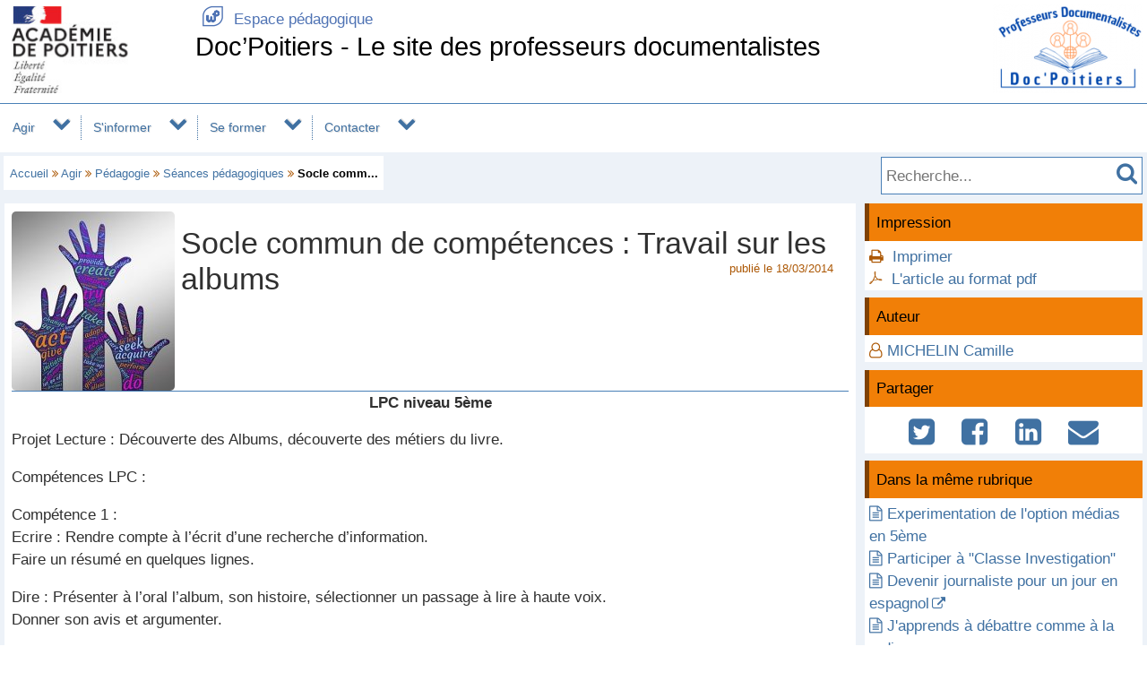

--- FILE ---
content_type: text/html; charset=utf-8
request_url: https://ww2.ac-poitiers.fr/doc/spip.php?article497&debut_autres_a=30
body_size: 19784
content:
<!DOCTYPE html>
<html lang="fr">
<head>
<meta http-equiv="Content-Type" content="text/html; charset=utf-8" />
<meta name="viewport" content="width=device-width,initial-scale=1" />
<link rel="SHORTCUT ICON" href="/favicon.ico" />
 <link rel="stylesheet" href="sites/doc/acadp/peda_css.css?6093C520" type="text/css" />

<!--[if (gte IE 6)&(lt IE 9)]>
<link rel="stylesheet" href="sites/doc/acadp/ap_ie9.css?6093C520" type="text/css" />
<script src="plugins-dist/acadpoitiers/respond.min.js"></script>
<![endif]-->
<!-- insert_head_css -->
<script src="plugins-dist/acadpoitiers/acadpoitiers.js"></script>
<script type="text/x-mathjax-config">
MathJax.Hub.Config({
tex2jax: {
	inlineMath: [ ['$','$'] ],
	processEscapes: true
}
});
</script><link rel="alternate" type="application/rss+xml" title="Syndiquer tout le site" href="spip.php?page=backend" />
<title>Socle commun de comp&#233;tences : Travail sur les albums - Doc&#039;Poitiers - Le site des professeurs documentalistes - P&#233;dagogie - Acad&#233;mie de Poitiers</title>



<meta name="description" content="Projet Lecture : Découverte des Albums, découverte des métiers du livre." />


<meta property="og:url" content="https://ww2.ac-poitiers.fr/doc/spip.php?article497" />
<meta property="og:type" content="article" />
<meta property="og:title" content="Socle commun de comp&#233;tences : Travail sur les albums" />
<meta property="og:description" content="Projet Lecture : Découverte des Albums, découverte des métiers du livre." />
<meta property="og:image" content="https://ww2.ac-poitiers.fr/sites/doc/local/cache-vignettes/L182xH200/rubon180-149e5.jpg" />
<!-- insert_head --><!-- PEDA  -->

<style type="text/css">

#ap_imghead::before {
	content:attr(data-content);
	display:block;
	position:absolute;
	background-color:#FFFFFF;
	color:#000;
}

</style>
</head>

<body>
<div id="page">
 
	<div id="header">
<div class="ap_blanc">
<div class="bandeau_g">
<a href="https://www.ac-poitiers.fr/" title="Académie de Poitiers" target="_blank"><img src="/styles/images/logo_acadp.png" width="202" height="100" alt="Académie de Poitiers" ></a>
</div>
<div class="bandeau_c"><div class="ap_ret_port">
	<a href="/"><span class="apf_t15"></span>&nbsp;Espace pédagogique</a>
</div>
<div class="ap_titre_site">
	<a href="https://ww2.ac-poitiers.fr/doc/" title="Accueil : Doc'Poitiers - Le site des professeurs documentalistes" style="font-size:1.7em;">
	Doc&#8217;Poitiers - Le site des professeurs documentalistes
	</a>
</div>
</div>
<div class="bandeau_d"><img class='spip_logo spip_logos' alt='Doc&#039;Poitiers - Le site des professeurs documentalistes' src="sites/doc/local/cache-vignettes/L167xH100/siteon0-157a5.png?1740994074" width='167' height='100' /></div>
</div><div id="menu">
	<label for="tm" id="toggle-menu" onclick>
<a href="https://www.ac-poitiers.fr/" title="Académie de Poitiers"><span class="apf_t15"></span></a><a href="/" title="Espace pédagogique"><span class="apf_t15"></span></a><a href="https://ww2.ac-poitiers.fr/doc/" title="Accueil"><span class="apf_t15"></span>Professeurs documentalistes</a>
	<span class="drop-icon" title="Menu"></span></label>
	<input id="tm" type="checkbox">
	<ul class="main-menu cf">


		<li><a href="spip.php?rubrique180">Agir</a>
		<span class="drop-icon"></span>
		<input id="sm180" type="checkbox">
		<label class="drop-icon" for="sm180" onclick></label>
		<ul class="sub-menu">


			<li><a href="spip.php?rubrique196">Pédagogie</a>
			<span class="drop-icon"></span>
			<input id="sm196" type="checkbox">
			<label class="drop-icon" for="sm196" onclick></label>
			<ul class="sub-menu">


			<li><a href="spip.php?rubrique197" class="menu-sansdev">Documents de référence</a>

				</li>


			<li><a href="spip.php?rubrique198" class="menu-sansdev">Séances pédagogiques</a>

				</li>

			</ul>

			</li>


			<li><a href="spip.php?rubrique199">Gestion</a>
			<span class="drop-icon"></span>
			<input id="sm199" type="checkbox">
			<label class="drop-icon" for="sm199" onclick></label>
			<ul class="sub-menu">


			<li><a href="spip.php?rubrique214" class="menu-sansdev">Organisation du CDI</a>

				</li>


			<li><a href="spip.php?rubrique215">Outils de gestion</a>
			<span class="drop-icon"></span>
			<input id="sm215" type="checkbox">
			<label class="drop-icon" for="sm215" onclick></label>
			<ul class="sub-menu">


			<li><a href="spip.php?rubrique216" class="menu-sansdev">BCDi/E-sidoc</a>

				</li>


			<li><a href="spip.php?rubrique217" class="menu-sansdev">PMB</a>

				</li>

			</ul>

				</li>


			<li><a href="spip.php?rubrique213" class="menu-sansdev">Politique documentaire</a>

				</li>

			</ul>

			</li>


			<li><a href="spip.php?rubrique200">Ouverture</a>
			<span class="drop-icon"></span>
			<input id="sm200" type="checkbox">
			<label class="drop-icon" for="sm200" onclick></label>
			<ul class="sub-menu">


			<li><a href="spip.php?rubrique218" class="menu-sansdev">Les parcours</a>

				</li>


			<li><a href="spip.php?rubrique219" class="menu-sansdev">Les manifestations (prix, concours, festivals, événements...)</a>

				</li>


			<li><a href="spip.php?rubrique220" class="menu-sansdev">Les partenariats</a>

				</li>

			</ul>

			</li>

		</ul>

		</li>


		<li><a href="spip.php?rubrique189">S'informer</a>
		<span class="drop-icon"></span>
		<input id="sm189" type="checkbox">
		<label class="drop-icon" for="sm189" onclick></label>
		<ul class="sub-menu">


			<li><a href="spip.php?rubrique204">Informations institutionnelles</a>
			<span class="drop-icon"></span>
			<input id="sm204" type="checkbox">
			<label class="drop-icon" for="sm204" onclick></label>
			<ul class="sub-menu">


			<li><a href="spip.php?rubrique205" class="menu-sansdev">Pilotage académique</a>

				</li>


			<li><a href="spip.php?rubrique206" class="menu-sansdev">Textes officiels et sites institutionnels</a>

				</li>

			</ul>

			</li>


			<li><a href="spip.php?rubrique207" class="menu-sansdev">Veiller</a>

			</li>

		</ul>

		</li>


		<li><a href="spip.php?rubrique185">Se former</a>
		<span class="drop-icon"></span>
		<input id="sm185" type="checkbox">
		<label class="drop-icon" for="sm185" onclick></label>
		<ul class="sub-menu">


			<li><a href="spip.php?rubrique202">Enrichir sa culture professionnelle</a>
			<span class="drop-icon"></span>
			<input id="sm202" type="checkbox">
			<label class="drop-icon" for="sm202" onclick></label>
			<ul class="sub-menu">


			<li><a href="spip.php?rubrique223" class="menu-sansdev">Formation continue</a>

				</li>


			<li><a href="spip.php?rubrique224" class="menu-sansdev">TraAm</a>

				</li>


			<li><a href="spip.php?rubrique227" class="menu-sansdev">Sciences de l'information</a>

				</li>


			<li><a href="spip.php?rubrique228">Culture numérique : les infos de la IAN</a>
			<span class="drop-icon"></span>
			<input id="sm228" type="checkbox">
			<label class="drop-icon" for="sm228" onclick></label>
			<ul class="sub-menu">


			<li><a href="spip.php?rubrique234" class="menu-sansdev">Lettres IAN </a>

				</li>


			<li><a href="spip.php?rubrique233" class="menu-sansdev">Tutoriels pour prendre en main de nouveaux outils</a>

				</li>

			</ul>

				</li>

			</ul>

			</li>


			<li><a href="spip.php?rubrique203">Utiliser le numérique</a>
			<span class="drop-icon"></span>
			<input id="sm203" type="checkbox">
			<label class="drop-icon" for="sm203" onclick></label>
			<ul class="sub-menu">


			<li><a href="spip.php?rubrique229" class="menu-sansdev">Actualités du numérique</a>

				</li>


			<li><a href="spip.php?rubrique230" class="menu-sansdev">Outils du numérique </a>

				</li>

			</ul>

			</li>


			<li><a href="spip.php?rubrique194">Être en réseau</a>
			<span class="drop-icon"></span>
			<input id="sm194" type="checkbox">
			<label class="drop-icon" for="sm194" onclick></label>
			<ul class="sub-menu">


			<li><a href="spip.php?rubrique211" class="menu-sansdev">Animation des GTL</a>

				</li>


			<li><a href="spip.php?rubrique209" class="menu-sansdev">Synthèse des travaux réalisés au sein des GTL</a>

				</li>


			<li><a href="spip.php?rubrique212" class="menu-sansdev">Participer au site académique</a>

				</li>


			<li><a href="spip.php?rubrique210" class="menu-sansdev">Compte-rendu des GTA</a>

				</li>

			</ul>

			</li>

		</ul>

		</li>


		<li><a href="spip.php?rubrique14">Contacter</a>
		<span class="drop-icon"></span>
		<input id="sm14" type="checkbox">
		<label class="drop-icon" for="sm14" onclick></label>
		<ul class="sub-menu agauche ">


			<li><a href="spip.php?rubrique190" class="menu-sansdev">L'inspection pédagogique</a>

			</li>


			<li><a href="spip.php?rubrique192" class="menu-sansdev">Les interlocuteurs académiques en documentation</a>

			</li>

		</ul>

		</li>

	</ul>
</div>
<div class="ap_sep"></div><div class="ap_formrech ap_droite">
	<form action="spip.php" method="get">
		<input type="hidden" name="page" value="recherche" />
		<input type="text" name="recherche" id="recherche" value="" accesskey="4" placeholder="Recherche..." title="Recherche..." />
		<input type="submit" name="button" id="button" value="&#xf002;" title="Lancer la recherche" />
	</form>
</div><div class="ap_filari">
		<a href="https://ww2.ac-poitiers.fr/doc/">Accueil</a>


		<span class="apf_compl">&#xf101;</span>

		<a href="spip.php?rubrique180" title="Agir">Agir</a>
<span class="apf_compl">&#xf101;</span>
		<a href="spip.php?rubrique196" title="P&#233;dagogie">Pédagogie</a>
<span class="apf_compl">&#xf101;</span>
		<a href="spip.php?rubrique198" title="S&#233;ances p&#233;dagogiques">Séances pédagogiques</a>

		<span class="apf_compl">&#xf101;</span> <span class="ici">Socle comm...</span>

	</div><div class="ap_sep"></div>
	</div>


	<div id="print_head">
Agir > Pédagogie > Séances pédagogiques
		<br />https://ww2.ac-poitiers.fr/doc/spip.php?article497

		<br />Auteur&nbsp;:&nbsp;
MICHELIN Camille
	</div>
	<div id="corp">
		<div id="article">
		<a href="#top" name="top" accesskey="2"></a>
		<div class="ap_rubcentre">
			<div class="ap_lettrine">
<img class='spip_logo spip_logos' alt='Article' src="sites/doc/local/cache-vignettes/L182xH200/rubon180-149e5.jpg?1549903551" width='182' height='200' />
			</div>
			<h1 class="ap_titre">Socle commun de compétences : Travail sur les albums
				<span class="ap_date">publi&eacute;&nbsp;le&nbsp;18/03/2014

				</span>
			</h1>
			
			<div class="ap_sep_haut"></div>
 
			
			<div class="ap_cont_texte">
			<div class="ap_typo_mil">
<strong>LPC niveau 5ème</strong>
</div>
<p>Projet Lecture&nbsp;: Découverte des Albums, découverte des métiers du livre.</p>
<p>Compétences LPC&nbsp;:</p>
<p>Compétence 1&nbsp;:<br class='autobr' />
Ecrire&nbsp;: Rendre compte à l&#8217;écrit d&#8217;une recherche d&#8217;information.<br class='autobr' />
             Faire un résumé en quelques lignes.</p>
<p>Dire&nbsp;: Présenter à l&#8217;oral l&#8217;album, son histoire, sélectionner un passage à lire à haute voix.<br class='autobr' />
           Donner son avis et argumenter.</p>
<p>Compétence 4&nbsp;: Rechercher et prélever de l&#8217;information.<br class='autobr' />
Rd sur dictionnaires/ordinateurs.<br class='autobr' />
Sélection de l&#8217;information pertinente.</p>
<p>Compétence 7&nbsp;:<br class='autobr' />
Manifester curiosité et intérêt.</p>
<p>Déroulement&nbsp;:</p>
<p>Temps 1&nbsp;: L&#8217;objet livre et la création d&#8217;un livre.</p>
<p>Titre<br class='autobr' />
La maison d&#8217;édition<br class='autobr' />
L&#8217;auteur<br class='autobr' />
L&#8217;illustrateur<br class='autobr' />
La date de parution</p>
<p>Temps 2&nbsp;: Recherches à l&#8217;aide du dictionnaire et des ordinateurs.</p>
<p>Biographie auteur/illustrateur.<br class='autobr' />
Définitions (auteur, illustrateur, maison d&#8217;édition, etc..)</p>
<p>Temps 3&nbsp;:  Lecture de l&#8217;album et résumé de l&#8217;histoire</p>
<p>Temps 4&nbsp;: Présentation à l&#8217;oral aux autres élèves.</p>
<p>Pré requis&nbsp;: Guider les élèves dans leurs choix d&#8217;album (pré sélection&nbsp;?)/ éviter qu&#8217;ils choisissent des albums à destination des touts petits.</p>
<p>Préparer des fiches à remplir pour les recherches, rédiger le résumé, etc...<br class='autobr' />
Faire remplir le <a href="https://ww2.ac-poitiers.fr/doc/ecrire/index.php?exec=article&amp;id_article=494">carnet LPC</a> en début et fin de projet.</p>
<p>Nombre de séances&nbsp;: 5 séance d&#8217;une heure, le mardi en S4.</p>
<p>Professeurs concernés&nbsp;: Mme&nbsp;Michelin (prof doc) et Manon (AP).</p>
			</div>


			
			<div class="ap_sep"></div>
 
			


		</div>

<!-- L -->



<div class="ap_sep"></div>
		<div id="ap_all_forum">
<!-- forum off -->		</div>
		</div>
		<div id="aside">
<div class="ap_coltype_0">
<h3>Impression</h3>
<div>
<span class="apf_compln">&#xf02f;</span>&nbsp;
<a href="#" onclick="window.print();return false;" rel="nofollow">Imprimer</a>
<br /><span class="apf_compln">&#xf0b3;</span>&nbsp;
<a href="spip.php?page=artpdf&amp;id_article=497" rel="nofollow">L'article au format pdf</a>
</div>
</div>

		<div class="ap_coltype_0">
			<h3>Auteur</h3>

			<p><span class="apf_compl"></span>&nbsp;<a href="spip.php?page=mail&amp;idu=52" target="_blank" onclick="ouvre_contact(this.href);return false;" rel="nofollow">MICHELIN Camille</a></p>

		</div>

 
		<div class="ap_coltype_0">
			<h3>Partager</h3>
			<div class="ap_centre"><a href="https://twitter.com/intent/tweet?url=https%3A%2F%2Fww2.ac-poitiers.fr%2Fdoc%2Fspip.php%3Farticle497&amp;text=Socle+commun+de+comp%C3%A9tences+%3A+Travail+sur+les+albums" target="_blank" title="Twitter" rel="nofollow"><span class="apf_t2"></span></a>
				&nbsp;<a href="https://www.facebook.com/sharer.php?u=https%3A%2F%2Fww2.ac-poitiers.fr%2Fdoc%2Fspip.php%3Farticle497" target="_blank" title="Facebook" rel="nofollow"><span class="apf_t2"></span></a>
				&nbsp;<a href="https://www.linkedin.com/shareArticle?mini=true&amp;url=https%3A%2F%2Fww2.ac-poitiers.fr%2Fdoc%2Fspip.php%3Farticle497&amp;title=Socle+commun+de+comp%C3%A9tences+%3A+Travail+sur+les+albums" target="_blank" title="LinkedIn" rel="nofollow"><span class="apf_t2"></span></a>
				&nbsp;<a href="mailto:?subject=Un ami vous recommande ce lien&body=https://ww2.ac-poitiers.fr/doc/spip.php?article497" target="_blank" title="Envoyer à un ami" rel="nofollow"><span class="apf_t2"></span></a>
			</div>
		</div>
		

		<div id="ap_artinrub" class="ap_coltype_0">
<h3><a name='pagination_autres_a' id='pagination_autres_a'></a>Dans la même rubrique</h3>

 
	<div><span class="apf_pri"></span>&nbsp;<a href="spip.php?article1172&amp;debut_autres_a=30">Experimentation de l'option médias en 5ème</a>

	</div>

 
	<div><span class="apf_pri"></span>&nbsp;<a href="spip.php?article1166&amp;debut_autres_a=30">Participer à "Classe Investigation"</a>

	</div>

 
	<div><span class="apf_pri"></span>&nbsp;<a href="https://ww2.ac-poitiers.fr/espagnol/spip.php?article642" target="_blank" class="spip_out">Devenir journaliste pour un jour en espagnol</a>

	</div>

 
	<div><span class="apf_pri"></span>&nbsp;<a href="spip.php?article1145&amp;debut_autres_a=30">J'apprends à débattre comme à la radio</a>

	</div>

 
	<div><span class="apf_pri"></span>&nbsp;<a href="spip.php?article1127&amp;debut_autres_a=30">Escape game clé en main </a>

	</div>

 
	<div><span class="apf_pri"></span>&nbsp;<a href="spip.php?article1126&amp;debut_autres_a=30">Ateliers clés en main sur la littératie numérique </a>

	</div>

 
	<div><span class="apf_pri"></span>&nbsp;<a href="https://disciplines.ac-toulouse.fr/documentation/la-fabrique-du-complot" target="_blank" class="spip_out">La fabrique du complot</a>

	</div>

 
	<div><span class="apf_pri"></span>&nbsp;<a href="spip.php?article1059&amp;debut_autres_a=30">Une séance de Speedbooking au CDI</a>

	</div>

 
	<div><span class="apf_pri"></span>&nbsp;<a href="spip.php?article1107&amp;debut_autres_a=30">Outils pour aborder les valeurs de la République</a>

	</div>

 
	<div><span class="apf_pri"></span>&nbsp;<a href="spip.php?article984&amp;debut_autres_a=30">Le professeur documentaliste et les SNT</a>

	</div>

	<div class="ap_pagination ap_pag_art"><a href="/doc/spip.php?article497&amp;debut_autres_a=0" onclick="return ap_reload(497,198,0);">1</a><a href="/doc/spip.php?article497&amp;debut_autres_a=10" onclick="return ap_reload(497,198,10);">2</a><a href="/doc/spip.php?article497&amp;debut_autres_a=20" onclick="return ap_reload(497,198,20);">3</a><strong>4</strong><a href="/doc/spip.php?article497&amp;debut_autres_a=40" onclick="return ap_reload(497,198,40);">5</a><a href="/doc/spip.php?article497&amp;debut_autres_a=50" onclick="return ap_reload(497,198,50);">6</a><a href="/doc/spip.php?article497&amp;debut_autres_a=60" onclick="return ap_reload(497,198,60);">7</a>...</div>
	<div class="ap_sep"></div>		</div>
<div class="ap_sep"></div>
		</div>
	</div>

	<div id="baspage">
<div class="ap_colbas">
	<a accesskey="3" href="spip.php?page=plan"><span class="apf_t15"></span>&nbsp;Plan du site</a>
</div>
<div class="ap_colbas">
	<a href="spip.php?page=mail" target="_blank" 
		   onclick="ouvre_contact(this.href);return false;" accesskey="9" rel="nofollow">
		<span class="apf_t15"></span>&nbsp;Contact</a>
</div>
<div class="ap_colbas">
	<a href="spip.php?page=accesib" target="_blank" onclick="ouvre_fpopup(this.href);return false;" 
		   accesskey="0" rel="nofollow"><span class="apf_t15"></span>&nbsp;Accessibilité</a>
</div>
<div class="ap_colbas">
	<a href="spip.php?page=infoleg" target="_blank" onclick="ouvre_fpopup(this.href);return false;" 
		   rel="nofollow"><span class="apf_t15"></span>&nbsp;Mentions légales</a>
</div>
<div class="ap_colbas">
	<a href="spip.php?page=info_rgpd" target="_blank" onclick="ouvre_fpopup(this.href);return false;" 
		   rel="nofollow"><span class="apf_t15"></span>&nbsp;Traitement des données</a>
</div><div class="ap_sep"></div>
	</div>
	<div id="footer">
<span class="apf_t15"></span>&nbsp;<a href="https://www.ac-poitiers.fr/" target="_blank">Académie de Poitiers</a>
&nbsp;&nbsp;&nbsp;
<span class="apf_t15"></span>&nbsp;Rectorat, 22 rue Guillaume VII le Troubadour - BP 625 - 86022 Poitiers Cedex
&nbsp;&nbsp;&nbsp;
<span class="apf_t15"></span>&nbsp;<a href="https://ww2.ac-poitiers.fr/">Espace pédagogique</a>
<div class="ap_rss"><a href="spip.php?page=backend" target="_blank" rel="nofollow" class="apf_t2"></a></div><div class="ap_sep"></div>
	</div>
</div>
<div id="ap_imgup" onclick="return ferme_fpopup_20('ap_ferme_imgup()');">
	<div id="ap_imgcont" onclick="reste_fpopup();">
		<div id="ap_imghead"></div>
		<div class="ap_sep"></div>
		<div id="ap_imgup_img"></div>
	</div>
</div>
<div id="ap_popup_fond" onclick="ferme_fpopup_20('ferme_fpopup()');">
	<div id="ap_popup_page" onclick="reste_fpopup();">
		<div class="ap_popup_fermer">
			<a onclick="ferme_fpopup(); return false;" href="#"><span class="apf_t15">&#xf00d;</span></a>
		</div>
		<iframe id="ap_popup_iframe"></iframe>
	</div>
</div></body>
</html>

